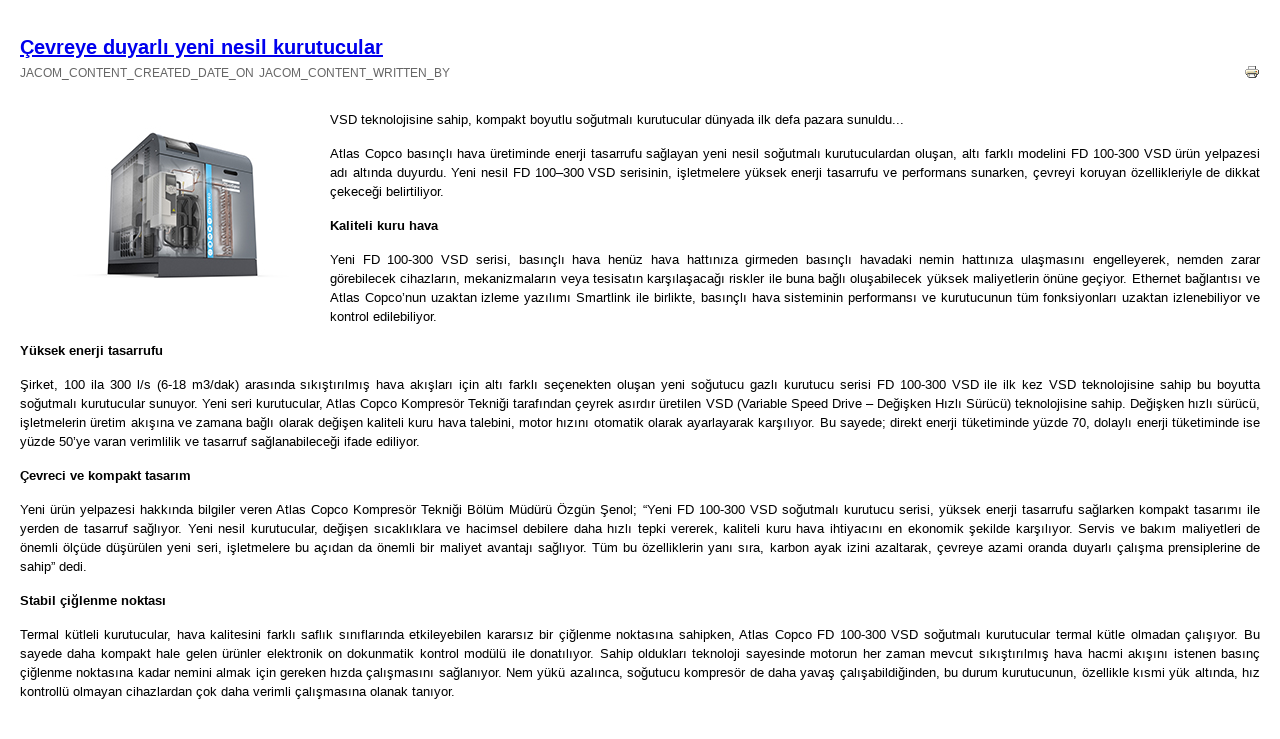

--- FILE ---
content_type: text/html; charset=utf-8
request_url: http://www.plastik-ambalaj.com/tr/plastik-ambalaj-urunler/3102-cevreye-duyarl-yeni-nesil-kurutucular?tmpl=component&print=1&layout=default&page=
body_size: 3278
content:

<!DOCTYPE html PUBLIC "-//W3C//DTD XHTML 1.0 Transitional//EN" "http://www.w3.org/TR/xhtml1/DTD/xhtml1-transitional.dtd">

<html xmlns="http://www.w3.org/1999/xhtml" xml:lang="tr-tr" lang="tr-tr">

<head>
    <script type="text/javascript">

var siteurl='/';
var tmplurl='/templates/ja_teline_iii/';
var isRTL = false;
</script>
  <base href="http://www.plastik-ambalaj.com/tr/plastik-ambalaj-urunler/3102-cevreye-duyarl-yeni-nesil-kurutucular" />
  <meta http-equiv="content-type" content="text/html; charset=utf-8" />
  <meta name="keywords" content="atlas copco, kompresör, hava kurutucuları, soğutmalı kurutucular" />
  <meta name="author" content="yagmur" />
  <meta name="robots" content="noindex, nofollow" />
  <meta name="description" content="Atlas Copco basınçlı hava üretiminde enerji tasarrufu sağlayan yeni nesil soğutmalı kurutuculardan oluşan, altı farklı modelini FD 100-300 VSD ürün yelpazesi adı altında duyurdu. Yeni nesil FD 100–300 VSD serisinin, işletmelere yüksek enerji tasarrufu ve performans sunarken, çevreyi koruyan özellikleriyle de dikkat çekeceği belirtiliyor." />
  <meta name="generator" content="Joomla! - Open Source Content Management" />
  <title>Çevreye duyarlı yeni nesil kurutucular</title>
  <link rel="stylesheet" href="/plugins/content/plg_jathumbnail/style.css" type="text/css" />
  <link rel="stylesheet" href="/templates/system/css/system.css" type="text/css" />
  <link rel="stylesheet" href="/templates/system/css/general.css" type="text/css" />
  <link rel="stylesheet" href="/plugins/system/jat3/jat3/base-themes/default/css/addons.css" type="text/css" />
  <link rel="stylesheet" href="/plugins/system/jat3/jat3/base-themes/default/css/component.css" type="text/css" media="all"  />
  <link rel="stylesheet" href="/plugins/system/jat3/jat3/base-themes/default/css/print.css" type="text/css" media="all"  />
  <link rel="stylesheet" href="/templates/ja_teline_iii/css/typo.css" type="text/css" />
  <script src="/media/system/js/mootools-core.js" type="text/javascript"></script>
  <script src="/media/system/js/core.js" type="text/javascript"></script>
  <script src="/media/system/js/mootools-more.js" type="text/javascript"></script>
  <script src="/media/system/js/caption.js" type="text/javascript"></script>
  <script src="/templates/ja_teline_iii/js/ja.ddmod.js" type="text/javascript"></script>
  <script src="/plugins/system/jat3/jat3/base-themes/default/js/core.js" type="text/javascript"></script>
  <script type="text/javascript">
window.addEvent('load', function() {
				new JCaption('img.caption');
			});
  </script>




<link href="/plugins/system/jat3/jat3/base-themes/default/images/favicon.ico" rel="shortcut icon" type="image/x-icon" />


<!--[if IE 7.0]>
<style>
.clearfix { display: inline-block; } /* IE7xhtml*/
</style>
<![endif]-->


<script type="text/javascript">

  var _gaq = _gaq || [];
  _gaq.push(['_setAccount', 'UA-30085497-1']);
  _gaq.push(['_trackPageview']);

  (function() {
    var ga = document.createElement('script'); ga.type = 'text/javascript'; ga.async = true;
    ga.src = ('https:' == document.location.protocol ? 'https://ssl' : 'http://www') + '.google-analytics.com/ga.js';
    var s = document.getElementsByTagName('script')[0]; s.parentNode.insertBefore(ga, s);
  })();

</script>

<!-- Google tag (gtag.js) -->
<script async src="https://www.googletagmanager.com/gtag/js?id=G-J3WZKM4YB8"></script>
<script>
  window.dataLayer = window.dataLayer || [];
  function gtag(){dataLayer.push(arguments);}
  gtag('js', new Date());

  gtag('config', 'G-J3WZKM4YB8');
</script></head>

<body id="bd" class="body-featured  fs3 com_content contentpane">
    
<div id="system-message-container">
</div>
    <div class="item-page">
	<h2>
			<a href="/tr/plastik-ambalaj-urunler/3102-cevreye-duyarl-yeni-nesil-kurutucular">
		Çevreye duyarlı yeni nesil kurutucular</a>
					</h2>

	
<div class="article-tools clearfix">
	<ul class="actions">
			<li>
		<a href="#" onclick="window.print();return false;"><img src="/media/system/images/printButton.png" alt="Yazdır"  /></a>		</li>
		
	</ul>



	<dl class="article-info">
	<dd class="create">
	JACOM_CONTENT_CREATED_DATE_ON	</dd>
	<dd class="createdby"> 
				JACOM_CONTENT_WRITTEN_BY	
	</dd>
	
	</dl>
</div>
	<p style="text-align: justify;"><strong><img src="/_dijitaldergi/_sitemedya/270-25.jpg" border="0" align="left" style="float: left; border: 0; margin-left: 5px; margin-right: 5px;" /></strong>VSD teknolojisine sahip, kompakt boyutlu soğutmalı kurutucular dünyada ilk defa pazara sunuldu...</p>
<p style="text-align: justify;">Atlas Copco basınçlı hava üretiminde enerji tasarrufu sağlayan yeni nesil soğutmalı kurutuculardan oluşan, altı farklı modelini FD 100-300 VSD ürün yelpazesi adı altında duyurdu. Yeni nesil FD 100–300 VSD serisinin, işletmelere yüksek enerji tasarrufu ve performans sunarken, çevreyi koruyan özellikleriyle de dikkat çekeceği belirtiliyor.</p>
<p style="text-align: justify;"><strong>Kaliteli kuru hava</strong></p>
<p style="text-align: justify;">Yeni FD 100-300 VSD serisi, basınçlı hava henüz hava hattınıza girmeden basınçlı havadaki nemin hattınıza ulaşmasını engelleyerek, nemden zarar görebilecek cihazların, mekanizmaların veya tesisatın karşılaşacağı riskler ile buna bağlı oluşabilecek yüksek maliyetlerin önüne geçiyor. Ethernet bağlantısı ve Atlas Copco’nun uzaktan izleme yazılımı Smartlink ile birlikte, basınçlı hava sisteminin performansı ve kurutucunun tüm fonksiyonları uzaktan izlenebiliyor ve kontrol edilebiliyor.</p>
<p style="text-align: justify;"><strong>Yüksek enerji tasarrufu</strong></p>
<p style="text-align: justify;">Şirket, 100 ila 300 l/s (6-18 m3/dak) arasında sıkıştırılmış hava akışları için altı farklı seçenekten oluşan yeni soğutucu gazlı kurutucu serisi FD 100-300 VSD ile ilk kez VSD teknolojisine sahip bu boyutta soğutmalı kurutucular sunuyor. Yeni seri kurutucular, Atlas Copco Kompresör Tekniği tarafından çeyrek asırdır üretilen VSD (Variable Speed Drive – Değişken Hızlı Sürücü) teknolojisine sahip. Değişken hızlı sürücü, işletmelerin üretim akışına ve zamana bağlı olarak değişen kaliteli kuru hava talebini, motor hızını otomatik olarak ayarlayarak karşılıyor. Bu sayede; direkt enerji tüketiminde yüzde 70, dolaylı enerji tüketiminde ise yüzde 50’ye varan verimlilik ve tasarruf sağlanabileceği ifade ediliyor.</p>
 
<p style="text-align: justify;"><strong>Çevreci ve kompakt tasarım</strong></p>
<p style="text-align: justify;">Yeni ürün yelpazesi hakkında bilgiler veren Atlas Copco Kompresör Tekniği Bölüm Müdürü Özgün Şenol; “Yeni FD 100-300 VSD soğutmalı kurutucu serisi, yüksek enerji tasarrufu sağlarken kompakt tasarımı ile yerden de tasarruf sağlıyor. Yeni nesil kurutucular, değişen sıcaklıklara ve hacimsel debilere daha hızlı tepki vererek, kaliteli kuru hava ihtiyacını en ekonomik şekilde karşılıyor. Servis ve bakım maliyetleri de önemli ölçüde düşürülen yeni seri, işletmelere bu açıdan da önemli bir maliyet avantajı sağlıyor. Tüm bu özelliklerin yanı sıra, karbon ayak izini azaltarak, çevreye azami oranda duyarlı çalışma prensiplerine de sahip” dedi. </p>
<p style="text-align: justify;"><strong>Stabil çiğlenme noktası </strong></p>
<p style="text-align: justify;">Termal kütleli kurutucular, hava kalitesini farklı saflık sınıflarında etkileyebilen kararsız bir çiğlenme noktasına sahipken, Atlas Copco FD 100-300 VSD soğutmalı kurutucular termal kütle olmadan çalışıyor. Bu sayede daha kompakt hale gelen ürünler elektronik on dokunmatik kontrol modülü ile donatılıyor. Sahip oldukları teknoloji sayesinde motorun her zaman mevcut sıkıştırılmış hava hacmi akışını istenen basınç çiğlenme noktasına kadar nemini almak için gereken hızda çalışmasını sağlanıyor. Nem yükü azalınca, soğutucu kompresör de daha yavaş çalışabildiğinden, bu durum kurutucunun, özellikle kısmi yük altında, hız kontrollü olmayan cihazlardan çok daha verimli çalışmasına olanak tanıyor.</p>
<p style="text-align: justify;"><strong>Atlas Copco</strong></p>	
	</div>
</body>

</html>

--- FILE ---
content_type: text/css
request_url: http://www.plastik-ambalaj.com/plugins/content/plg_jathumbnail/style.css
body_size: 1835
content:
/**
 * ------------------------------------------------------------------------
 * JA Thumbnail Plugin for J25 & J3
 * ------------------------------------------------------------------------
 * Copyright (C) 2004-2011 J.O.O.M Solutions Co., Ltd. All Rights Reserved.
 * @license - GNU/GPL, http://www.gnu.org/licenses/gpl.html
 * Author: J.O.O.M Solutions Co., Ltd
 * Websites: http://www.joomlart.com - http://www.joomlancers.com
 * ------------------------------------------------------------------------
 */
.ja-thumbnailwrap {
	margin-bottom: 10px;
}

.thumb-left {
	float: left;
	margin-right: 15px;
}

.thumb-right {
	float: right;
	margin-left: 15px;
}

.ja-thumbnail {
	position: relative;
}

.ja-thumbnailwrap .thumbnail {
	position: absolute;
	top: 0;
	left: 0;
	z-index: 1;
}

.ja-thumbnailwrap .thumbnail * {
	float: none !important;
	margin: 0 !important;
}

/* img navigation ---*/
.ja-thumbnailwrap ul.nav {
	font-size: 92%;
	text-transform: uppercase;
	margin: 1px 0 0;
	background: #f7f7f7;
	color: #999;
	position: relative;
	text-align: center;
}

.ja-thumbnailwrap ul.nav li {
	margin: 0;
	padding: 0 5px;
	background: none;
	cursor: pointer;
	display: inline;
	line-height: 1.8;
}

.ja-thumbnailwrap ul.nav li.next {
	position: absolute;
	right: 0;
	top: 0;
	text-align: right;
}

.ja-thumbnailwrap ul.nav li.prev {
	position: absolute;
	left: 0;
	top: 0;
}

.ja-thumbnailwrap ul.nav li.counter {
	margin: 0 !important;
	float: none;
	text-align: center;
	text-transform: lowercase;
	display: inline;
}

.ja-thumbnailwrap ul.nav li.counter span {
	background: none;
	border: none;
	padding: 0;
	color: #666;
	float: none;
}

.ja-thumbnailwrap ul.nav li.next:hover,.ja-thumbnailwrap ul.nav li.prev:hover
	{
	color: #000;
}

--- FILE ---
content_type: text/css
request_url: http://www.plastik-ambalaj.com/plugins/system/jat3/jat3/base-themes/default/css/component.css
body_size: 2964
content:
/**
 * ------------------------------------------------------------------------
 * JA T3v2 System Plugin for J25 & J32
 * ------------------------------------------------------------------------
 * Copyright (C) 2004-2011 J.O.O.M Solutions Co., Ltd. All Rights Reserved.
 * @license - GNU/GPL, http://www.gnu.org/licenses/gpl.html
 * Author: J.O.O.M Solutions Co., Ltd
 * Websites: http://www.joomlart.com - http://www.joomlancers.com
 * ------------------------------------------------------------------------
 */

.main {
	width: 98% !important;
}

body#bd {
	font-size: 10pt;
  font-family: Helvetica, Arial, sans-serif;
  line-height: 1.5;
  background: #FFF;
  color: #000;
}

body.contentpane p, 
body.contentpane pre, 
body.contentpane blockquote, 
body.contentpane h1, 
body.contentpane h2, 
body.contentpane h3, 
body.contentpane h4, 
body.contentpane h5, 
body.contentpane h6, 
body.contentpane ol, 
body.contentpane ul {
	margin: 15px 0;
}

body.contentpane h1 { font-size: 180%; line-height: 1.2;  }
body.contentpane h2 { font-size: 150%; line-height: 1.2; }
body.contentpane h3 { font-size: 125%; line-height: 1.4; }
body.contentpane h4 { font-size: 100%; text-transform: UPPERCASE; }
body.contentpane h5 { font-size: 100%; }

body.contentpane h1.componentheading,
body.contentpane h2.componentheading,
body.contentpane .componentheading {
  font-weight: bold;
  margin: 0 0 25px;
}

body.contentpane h1.contentheading,
body.contentpane h2.contentheading,
body.contentpane .contentheading {
  font-weight: bold;
  margin: 0 0 25px;
}

body.contentpane .contentheading {
  font-size: 200%;
}

body.contentpane ul.actions {
  float: right;
  margin: 0;
}

body.contentpane .article-tools {
  font-size: 92%;
  color: #666;
  margin-top: -10px;
  margin-bottom: 25px;
}

body.contentpane dl.article-info { float: left; }

body.contentpane dl.article-info dt,
body.contentpane dl.article-info dd { float: left; padding-right: 5px; }

body.contentpane .img_caption.left { margin-right: 20px; }

body.contentpane .img_caption { overflow: hidden; margin-bottom: 10px; }

body.contentpane .item-page { padding: 20px; }

body.contentpane #mailto-window {
	padding: 10px;
}

body.contentpane .mailto-close {
	text-align: right;
	position: absolute;
	right: 10px;
	top: 10px;
}

body.contentpane .formelm {
  margin: 10px 0;
}

body.contentpane .formelm label {
  min-width: 100px;
  display: inline-block;
}

.left {
  margin-right: 15px;
}

.right {
  margin-left: 15px;
}


/* System message */
body.contentpane #system-message h4 {
  margin: 10px 0 5px;
  text-transform: none;
}

body.contentpane #system-message .close {
  float: right;
  font-size: 23px;
  font-weight: bold;
  line-height: 18px;
  opacity: 0.5;
  position: relative;
  right: -25px;
  top: 5px;
}

body.contentpane #system-message p {
  margin: 0 0 10px;
}

body.contentpane table.adminlist th a {
  color: #000;
}

body.contentpane fieldset.filter button {
  margin: 0 5px 0 0;
}

--- FILE ---
content_type: text/css
request_url: http://www.plastik-ambalaj.com/plugins/system/jat3/jat3/base-themes/default/css/print.css
body_size: 778
content:
/**
 * ------------------------------------------------------------------------
 * JA T3v2 System Plugin for J25 & J32
 * ------------------------------------------------------------------------
 * Copyright (C) 2004-2011 J.O.O.M Solutions Co., Ltd. All Rights Reserved.
 * @license - GNU/GPL, http://www.gnu.org/licenses/gpl.html
 * Author: J.O.O.M Solutions Co., Ltd
 * Websites: http://www.joomlart.com - http://www.joomlancers.com
 * ------------------------------------------------------------------------
 */

body#bd .main {
	color: #000;
	font-size: 10pt;
	line-height: 1.5;
	margin: 0;
	margin: 1em 2em;
	width: auto; /* Printable Page */
}

/* Hide un-necessary elements ---*/
.ja-thumbnailwrap ul.nav, .ja-social-bookmarking {
	display: none;
}

--- FILE ---
content_type: text/css
request_url: http://www.plastik-ambalaj.com/templates/ja_teline_iii/css/typo.css
body_size: 15613
content:
/**
 * ------------------------------------------------------------------------
 * JA Teline III  Template for Joomla 1.7
 * ------------------------------------------------------------------------
 * Copyright (C) 2004-2011 J.O.O.M Solutions Co., Ltd. All Rights Reserved.
 * @license - Copyrighted Commercial Software
 * Author: J.O.O.M Solutions Co., Ltd
 * Websites:  http://www.joomlart.com -  http://www.joomlancers.com
 * This file may not be redistributed in whole or significant part.
 * ------------------------------------------------------------------------
 */ 
 

/* PREFORMATTED TEXT
-------------------------------------------------------------*/
/* Pre, Code ---*/
pre, .code {
  background-color: #ffffdd !important;
  border: 1px solid #ccc !important;
  border-left-width: 5px !important;
  font: 1em/1.5 Monaco, Consolas, "Courier News", monospace !important;
  padding: 10px 15px !important;
}

/* Inline Words Hilite ---*/
.highlight {
  background: #ffffdd;
  font-weight: bold;
  padding: 1px 5px;
}

/* Dropcap ---*/
.dropcap {
  display: block;
  float: left;
  font: 60px/40px Georgia, Times, serif;
  padding: 7px 8px 0 0;
}

/* Blockquote ---*/
blockquote { font-family: Georgia, Times, serif; font-size: 100%; }

blockquote span.open {
  background: url(../images/so-q.gif) no-repeat left top;
  display: inline-block;
  padding: 0 0 0 20px;
}

blockquote span.close {
  background: url(../images/sc-q.gif) no-repeat bottom right;
  display: inline-block;
  padding: 0 20px 0 0;
}

/* sub & sup tags ---*/ 
sub, sup { color: #CC0000; font-size: 11px; font-weight: bold; }

/* LIST STYLES
-----------------------------------------------------------------*/
/* Special list style ---*/
ul.ja-typo-list li {
  background: none;
  margin-left: 8px;
  padding: 0 0 0 25px;
  position: relative;
  overflow: hidden;
}

ul.ja-typo-list span.icon {
  background-image: url(../images/icons-sprites-silk.png);
  /*background-image: url(../../images/icons/icons-sprites-tango.png);*/
  background-repeat: no-repeat;
  width: 18px;
  height: 18px;
  display: block;
  position: absolute;
  top: 0;
  left: 0;
}

ul.list-arrow   span.icon { background-position: left top; }
ul.list-star   span.icon { background-position: left -18px; }
ul.list-check  span.icon {  background-position: left -36px; }


/* Big Number ---*/
.blocknumber {
  position: relative;
  padding: 5px 0 5px 55px !important;
  min-height: 44px;
}

.blocknumber .bignumber {
  background-image: url(../images/blocknumber-bg.png);
  background-repeat: no-repeat;
  color: #FFFFFF;
  display: block;
  width: 44px;
  height: 44px;
  line-height: 44px !important;
  position: absolute;
  top: 0;
  left: 0;
  font: bold 20px/normal Arial, sans-serif;
  text-align: center;
}

.blocknumber-1 .bignumber { background-position: left top;}
.blocknumber-2 .bignumber { background-position: left -44px;}
.blocknumber-3 .bignumber { background-position: left -88px;}

/* ICON STYLE
-----------------------------------------------------------------*/
/* Tips, Error, Message, Hightlight ---*/
p.ja-typo-icon {
  padding-left: 25px;
  position: relative;
}

p.ja-typo-icon span.icon {
  background-image: url(../images/icons-sprites-silk.png);
  /*background-image: url(../../images/icons/icons-sprites-tango.png);*/
  background-repeat: no-repeat;
  width: 18px;
  height: 18px;
  display: block;
  position: absolute;
  top: 2px;
  left: 0;
}

p.icon-error  span.icon { background-position: left -54px; }
p.icon-message  span.icon { background-position: left -72px; }
p.icon-tips   span.icon {  background-position: left -90px; }
p.icon-key     span.icon { background-position: left -108px; }
p.icon-tag     span.icon { background-position: left -126px;; }
p.icon-cart   span.icon { background-position: right -54px; }
p.icon-doc     span.icon { background-position: right -72px; }
p.icon-note   span.icon { background-position: right -90px; }
p.icon-photo   span.icon { background-position: right -108px; }
p.icon-mobi   span.icon { background-position: right -126px; }

p.icon-error  { color: #CC0000; }
p.icon-message  { color: #2C79B3; }
p.icon-tips    { color: #E58C00; }

/* BUBBLES
-----------------------------------------------------------------*/
/* Common Style + Style 1 */
.ja-typo-bubble {
  margin: 20px 0;
  position: relative;
}

.ja-typo-bubblect {
  padding: 15px;
  border: 3px solid #ddd;
}

.ja-typo-bubble p.ja-typo-bubble-meta {
  margin: -3px 0 0;
  height: 25px;
  padding-left: 65px;
}

.ja-typo-bubble span.ja-typo-bubble-author {
  font-weight: bold;
  display: block;
  padding-top: 5px;
}

.ja-typo-bubble span.ja-typo-bubble-arrow {
  display: block;
  position: absolute;
  bottom: 0;
  left: 28px;
  width: 25px;
  height: 25px;
  background: url(../images/bubble-arrow.png) 0 0;
}

/* Style 2 --- */
.bubble-2 .ja-typo-bubblect { border: 0; background: #ddd; }
.bubble-2 span.ja-typo-bubble-arrow { background-position: -25px 0; }

/* Style 3 --- */
.bubble-3 .ja-typo-bubblect { border: 3px solid #08c; }
.bubble-3 span.ja-typo-bubble-arrow { background-position: 0 -25px; }

/* Style 4 --- */
.bubble-4 .ja-typo-bubblect { border: 0; background: #08c; color: #fff; }
.bubble-4 span.ja-typo-bubble-arrow { background-position: -25px -25px; }

/* Style 5 --- */
.bubble-5 .ja-typo-bubblect { border: 3px solid #333; }
.bubble-5 span.ja-typo-bubble-arrow { background-position: -50px -50px; }

/* Style 6 --- */
.bubble-6 .ja-typo-bubblect { border: none; background: #333; color: #fff; }
.bubble-6 span.ja-typo-bubble-arrow { background-position: -25px -50px; }

/* MESSAGE BOXES AND LEGENDS STYLE
-----------------------------------------------------------------*/
/* Box style ---*/
p.ja-typo-box {
  border: 3px solid #ddd;
  padding: 10px 10px 10px 50px;
}

/* Box with icons */
p.box-download, p.box-sticky {
  background-repeat: no-repeat;
  background-position: 10px 15px;
}

p.box-download {
  background-image: url(../images/icons/download-big.png);
}

p.box-sticky {
  background-image: url(../images/icons/sticky-big.png);
}

/* Box without icons - Style 1*/
p.box-grey-1, p.box-hilite-1 { padding: 10px 15px; }

p.box-grey-1 { background: #f7f7f7; border-color: #dddddd; }
p.box-hilite-1 { background: #ffffdd; border-color: #d2d2b6; }

/* Box without icons - Style 2*/
p.box-grey-2, p.box-hilite-2 { padding: 10px 15px; }

p.box-grey-2 { background: #f7f7f7; border-color: #dddddd; border-style: dotted; }
p.box-hilite-2 { background: #ffffdd; border-color: #d2d2b6; border-style: dotted; }

/* Legend ---*/
.ja-typo-legend {
  border: 3px solid #ddd;
  margin: 20px 0;
  padding: 20px 15px 15px;
  position: relative;
}

.ja-typo-legend .legend-title {
  background: #fff;
  display: block;
  float: left;
  font-family: Arial, sans-serif;
  font-size: 125%;
  font-weight: bold;
  left: 10px;
  line-height: normal;
  margin: 0 !important;
  padding: 5px !important;
  position: absolute;
  top: -17px;
}

/* Legend Style 2 */
.legend-2 { border: 3px solid #08c; }

.legend-2 .legend-title { color: #08c; }

/* BUTTONS
--------------------------------------------------*/
/* Common Buttons Style ---*/
a.ja-typo-btn {
  display: block;
  text-decoration: none;
  white-space: nowrap;
  border: 1px solid #ccc;
  color: #333;
  background: url(../images/grad-l1-trans.png) repeat-x top #ddd;
}

a.ja-typo-btn:hover,
a.ja-typo-btn:active,
a.ja-typo-btn:focus {
  border: 1px solid #aaa;
  background-position: bottom;
  color: #333;
}

/*Use for Demo Page Only*/
#ja-typo a.ja-typo-btn {
  margin: 20px 30px 10px 0;
  float: left;
}

#ja-typo a.ja-typo-btn:hover,
#ja-typo a.ja-typo-btn:focus,
#ja-typo a.ja-typo-btn:active {
  text-decoration: none;
}

/* Icon Buttons ---*/
a.ja-typo-btn-icn {
  height: 30px;
  color: #333;
}

a.ja-typo-btn-icn span {
  padding: 0 15px 0 34px;
  display: block;
  background-repeat: no-repeat;
  background-position: 10px 7px;
  border: 1px solid #fff;
}

a.btn-icn-save span   { background-image: url(../images/icons/disk.png); }
a.btn-icn-tip span     { background-image: url(../images/icons/lightbulb.png); }
a.btn-icn-info span   { background-image: url(../images/icons/information.png); }
a.btn-icn-ok span     { background-image: url(../images/icons/tick.png); }
a.btn-icn-warning span   { background-image: url(../images/icons/exclamation.png); }

a.ja-typo-btn-icn span span {
  height: auto;
  line-height: 28px;
  padding: 0;
  display: inline;
  background: none;
  border: none;
}

/* Big Buttons ----*/
a.ja-typo-btn-big {
  text-align: center;
  border: 1px solid #ccc;
  font-size: 125%;
  line-height: normal;
  font-weight: bold;
}

a.ja-typo-btn-big span {
  padding: 8px 15px;
  border: 1px solid #fff;
  display: block;
}

/* Small Buttons --- */
a.ja-typo-btn-sm {
  text-align: center;
  border: 1px solid #ccc;
  font-size: 100%;
  line-height: normal;
}

a.ja-typo-btn-sm span {
  padding: 5px 10px;
  border: 1px solid #fff;
  display: block;
}

/* Common style for Dark Buttons --- */
a.btn-blue,
a.btn-red,
a.btn-green,
a.btn-orange,
a.btn-black {
  background-image: url(../images/grad-d1-trans.png);
  color: #fff;
  border: 1px solid #ccc;
}

a.btn-blue:hover, a.btn-blue:active, a.btn-blue:focus,
a.btn-red:hover, a.btn-red:active, a.btn-red:focus,
a.btn-green:hover, a.btn-green:active, a.btn-green:focus,
a.btn-orange:hover, a.btn-orange:active, a.btn-orange:focus,
a.btn-black:hover, a.btn-black:active, a.btn-black:focus {
  background-image: url(../images/grad-d1-trans.png);
  background-position: bottom;
  border-color: #aaa;
}

/* Button Blue*/
a.btn-blue { background-color: #08c; border-color: #08c; }

a.btn-blue:hover,
a.btn-blue:active,
a.btn-blue:focus { border-color: #006ea6; color: #fff; }

a.btn-blue span { border-color: #6ab9e1; }

/* Button Black*/
a.btn-black { background-color: #666; border-color: #666; }

a.btn-black:hover,
a.btn-black:active,
a.btn-black:focus { border-color: #333; color: #fff; }

a.btn-black span { border-color: #999; }

/* Button green*/
a.btn-green { background-color: #669900; border-color: #669900; }

a.btn-green:hover,
a.btn-green:active,
a.btn-green:focus { border-color: #4d7300;  color: #fff; }

a.btn-green span { border-color: #b1cb7d; }

/* Button red*/
a.btn-red { background-color: #cc0000; border-color: #cc0000;  }

a.btn-red:hover,
a.btn-red:active,
a.btn-red:focus { border-color: #9a0000; color: #fff; }

a.btn-red span { border-color: #e47878; }

/* Button orange*/
a.btn-orange { background-color: #e58c00; border-color: #e58c00; }

a.btn-orange:hover,
a.btn-orange:active,
a.btn-orange:focus { border-color: #a96700; color: #fff; }

a.btn-orange span { border-color: #f1c073; }

/* TAGS
--------------------------------------------------*/
span.ja-typo-tag {
  padding: 3px 12px;
  margin: 0 2px;
  display: inline-block;
  line-height: normal;
  white-space: nowrap;
  background: #666;
  color: #fff;
}

span.tag-blue   { background: #08c; }
span.tag-green   { background: #669900; }
span.tag-orange { background: #e58c00; }
span.tag-red   { background: #cc0000; }

/* SPECIAL MODULE STYLE
--------------------------------------------------*/
/* Badge ---*/
.badge {
  background-image: url(../images/badge.png);
  background-repeat: no-repeat;
  height: 46px;
  position: absolute;
  right: 0;
  width: 45px;
}

.badge-hot   .badge { background-position: 0 0; }
.badge-new   .badge { background-position: 0 -46px; }
.badge-pick .badge { background-position: 0 -92px; }
.badge-top   .badge { background-position: 0 -138px; }

/*Use for Demo Page Only*/
#ja-typo .moduletable_badge {
  margin: 0;
  padding: 0;
  min-height: 40px;
}

#ja-typo .moduletable_badge .ja-box-ct {
  border: 3px solid #ddd;
  padding: 20px;
  background: #f7f7f7;
}

/* FORM
--------------------------------------------------*/
/* Fieldset ----*/
/* Common Style + Style 1 */
fieldset.ja-typo-fieldset {
  border: 3px solid #ddd;
  padding: 10px 10px;
}

fieldset.ja-typo-fieldset legend {
  padding: 0 10px;
}

/* Style 2 */
fieldset.fieldset-2 {
  border: 3px solid #08c; 
}

fieldset.fieldset-2 legend {
  color: #08c;
}

/*Use for Demo Page Only*/
#ja-typo fieldset {
  margin-top: 20px;
}

/* TYPO PAGE LAYOUT
-------------------------------------------------------------*/
.ja-typo-blockswrap {
  margin: 15px 0;
}

.ja-typo-blockrow {
  border-bottom: 1px dotted #ddd;
  padding: 20px 0;
}

.ja-typo-block { float: left; }
.ja-typo-blockct { padding: 0 10px; }

.ja-typo-blockswrap .cols-1 .ja-typo-block { width: 100%; float: none; }
.ja-typo-blockswrap .cols-2 .ja-typo-block { width: 50%; float: left; }
.ja-typo-blockswrap .cols-3 .ja-typo-block { width: 33%; float: left; }
.ja-typo-blockswrap .cols-4 .ja-typo-block { width: 24.9%; float: left; }

.ja-typo-blockswrap .ja-typo-block.last { float: right; }

.ja-typo-blockswrap h1.ja-typo-title {
  font-size: 175%;
  border-bottom: 8px solid #ddd;
  padding: 5px;
  margin: 0;
  font-family: "Arial Narrow", Helvetica, Arial, sans-serif;
  text-transform: none;
  font-weight: bold;
  position: relative;
  color: #666;
}

.ja-typo-blockswrap:hover h1.ja-typo-title  {
  border-color: #333;
  color: #333;
}

.ja-typo-blockswrap h2.ja-typo-title {
  font-size: 115%;
  margin: 0;
  padding: 0 10px;
  font-family: "Arial Narrow", Helvetica, Arial, sans-serif;
  text-transform: uppercase;
}

.ja-typo-blockswrap h2.ja-typo-title span {
  background: #f2f2f2;
  color: #666;
  padding: 3px 10px;
  display: inline-block;
}

.ja-typo-blockswrap:hover h2.ja-typo-title span  {
  background: #ddd;
  color: #333;
}

.ja-typo-blockrow > h2.ja-typo-title {
  margin-bottom: 0;
  margin-top: 0;
}

/* Blockswrap Actions ---*/
.ja-typo-blocks-actions {
  font-size: 85%;
  position: absolute;
  right: 5px;
  top: 5px;
  color: #999;
}

.ja-typo-blocks-actions a {
  font-size: 85%;
  text-transform: none;
  font-family: Arial, Helvetica, sans-serif;
  font-weight: normal;
  color: #c00;
  text-decoration: none;
}

/* Bookmarks list ---*/
ul.bookmark-links li {
  background: url(../images/arrow.png) no-repeat 0px 10px !important;
  border-bottom: 1px dotted #e6e6e6;
  padding: 5px 0 5px 10px !important;
}

/* List video */
a.video {
  background: url(../images/icon-14.png) no-repeat 0px -14px;
  padding: 0 0 0 18px;
  font-size: 92%;
}

a.rss {
  background: url(../images/icon-14.png) no-repeat 0px -42px;
  padding: 0 0 0 18px;
  font-size: 92%;
}

a.comment {
  background: url(../images/icon-14.png) no-repeat 0px -28px;
  padding: 0 0 0 18px;
  font-size: 92%;
}

a.photo {
  background: url(../images/icon-14.png) no-repeat 0px 0px;
  padding: 0 0 0 18px;
  font-size: 92%;
}

/* Discussion ---*/
div.discussion-wrap {
  background: url(../images/dis-arrow.gif) no-repeat left bottom;
  padding-bottom: 15px;
}

div.discussion-content {
  border: 5px solid #D6E9F3;
  border-bottom: none;
  padding: 5px;
}

div.discussion-content h4 {
  margin: 0 0 10px !important;
}

div.discussion-content img {
  margin-right: 15px;
}

span.author {
  display: block;
  clear: both;
}